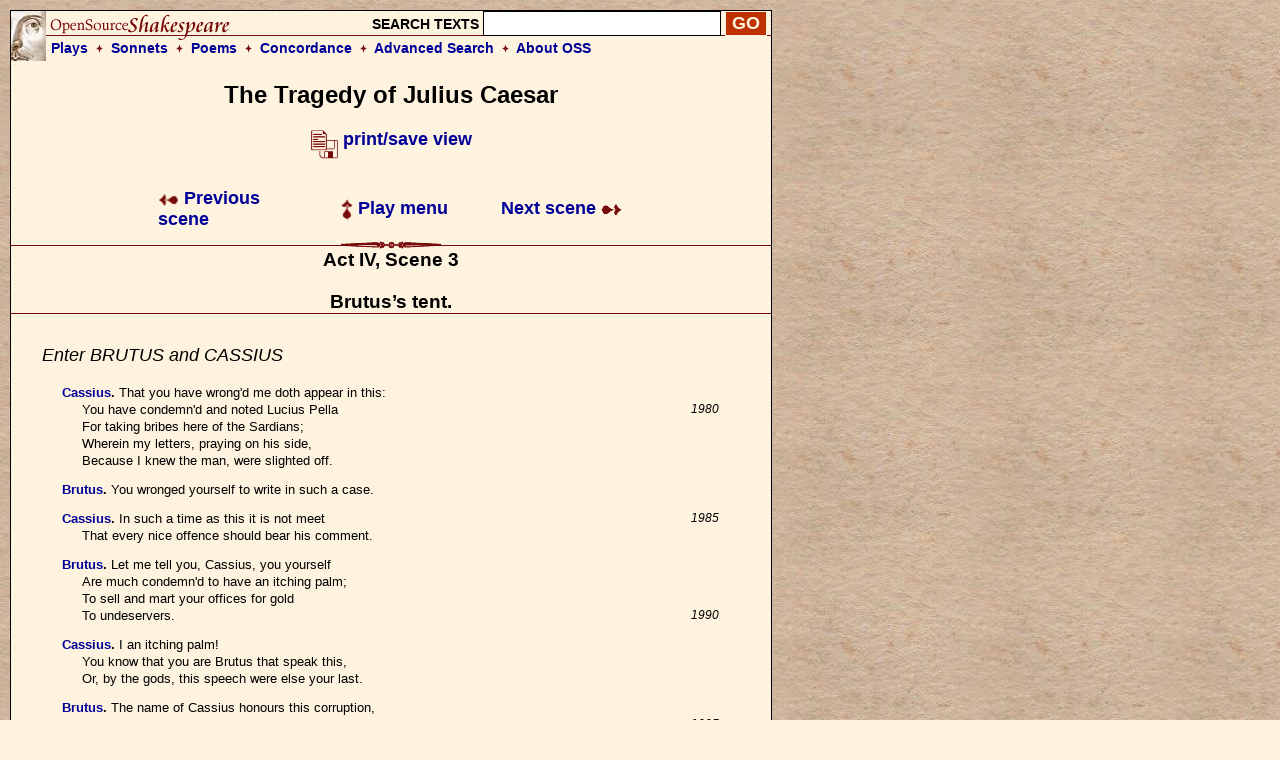

--- FILE ---
content_type: text/html; charset=UTF-8
request_url: https://www.opensourceshakespeare.org/views/plays/play_view.php?WorkID=juliuscaesar&Act=4&Scene=3&Scope=scene&LineHighlight=2213
body_size: 10724
content:

<!DOCTYPE html PUBLIC "-//W3C//DTD HTML 4.01 Transitional//EN">
<html>
<head>
<!-- Google tag (gtag.js) -->
<script async src="https://www.googletagmanager.com/gtag/js?id=G-1NCY8YQ83W"></script>
<script>
  window.dataLayer = window.dataLayer || [];
  function gtag(){dataLayer.push(arguments);}
  gtag('js', new Date());

  gtag('config', 'G-1NCY8YQ83W');
</script>
<title> Julius Caesar, Act IV, Scene 3 :|: Open Source Shakespeare &nbsp; &nbsp; &nbsp; &nbsp; &nbsp; &nbsp; &nbsp; &nbsp;</title>
<meta name="description" content="Array">
<meta http-equiv="Content-Type" content="text/html; charset=iso-8859-1">
<meta name="viewport" content="width=device-width, initial-scale=1.0">
<link href="/styles/oss-main.css" rel="stylesheet" type="text/css">

<script type='text/javascript' src='/inc/features.js'></script></head>
<body style="background-color: #FEF3DE; background-image:url('/images/parchment4.jpg'); margin: 10px;">
<div id='pagebody'>
<!-- begin container -->

<div id='container' style='background-color: #FEF3DE; border: 1px solid black; z-index: 100; position: absolute; width: 760; margin-bottom: 10px;'>

<div align='left' class='header'>
		<table style='background-image: url(/images/oss_new_logo.png); background-repeat: no-repeat;' height='50' cellpadding='0' cellspacing='0' border='0' width='100%'>
		<tr><form id='simplesearch' name='simplesearch' method='post' action='/search/search-results.php'>
			<td>
				<a href='/'><img src='/images/empty.gif' width='230' height='25' border='0'></a>
			</td>
			<td align='right' valign='middle'>
				<p class='medium_sans'><strong>SEARCH TEXTS</strong>
				<input name='keywordlist' type='text' size='20' maxlength='255' class='plaininput'>
				<input name='Search' type='submit' class='smallsearch' value='GO'>&nbsp;
			</td>
		</tr>
		<tr>
			<td align='left' valign='middle' height='25' colspan='2' style='padding-left: 40px;'>
				<p class='medium_sans'><strong><a href='/views/plays/plays_alpha.php'>Plays</a> &nbsp;<img src='/images/small_dingbat.gif' width='7' height='9' border='0' align='bottom' alt='+'>&nbsp;  
				<a href='/views/sonnets/sonnets.php'>Sonnets</a> &nbsp;<img src='/images/small_dingbat.gif' width='7' height='9' border='0' align='bottom' alt='+'>&nbsp;
				<a href='/views/poems/poems.php'>Poems</a> &nbsp;<img src='/images/small_dingbat.gif' width='7' height='9' border='0' align='bottom' alt='+'>&nbsp;
				<a href='/concordance/'>Concordance</a> &nbsp;<img src='/images/small_dingbat.gif' border='0' width='7' height='9' align='bottom' alt='+'>&nbsp;
				<a href='/search/search-advanced.php'>Advanced Search</a> &nbsp;<img src='/images/small_dingbat.gif' width='7' height='9' border='0' align='bottom' alt='+'>&nbsp;
				<a href='/about'>About OSS</a></strong></p>
			</td>
		</tr>
	</table></form>
</div><h2 class='playtitle'>The Tragedy of Julius Caesar</h2><p class='normalsans' align='center'>
		   <a href='/views/plays/play_view.php?WorkID=juliuscaesar&Act=4&Scene=3&Scope=scene&displaytype=print' target='1769106548'>
		   <img src='/images/printsave_icon.gif' width='27' height='29' border='0' alt='print/save' align='middle'> <strong>print/save view</strong></a></p> 	<table width='600' border='0' align='center' cellspacing='10' class='navlinks'>
        <tr>
          <td width='70' align='left'>&nbsp;</td>
<td align='left' width='200'><span class='normalsans'><a href='/views/plays/play_view.php?WorkID=juliuscaesar&Act=4&Scene=2&Scope=scene'>
	   <img src='/images/arrow_left.gif' width='21' height='12' border='0' alt=']' align='absmiddle'> 
	   Previous scene</a></span>
		</td>
		<td align='center' width='200'>
			<span class='normalsans'><a href='/views/plays/playmenu.php?WorkID=juliuscaesar'><img src='/images/arrow_up.gif' width='12' height='21' border='0' alt='^' align='absmiddle'> Play menu</a></span>
		</td>
		<td align='right' width='200'><span class='normalsans'><a href='/views/plays/play_view.php?WorkID=juliuscaesar&Act=5&Scene=1&Scope=scene'>Next scene <img src='/images/arrow_right.gif' width='21' height='12' border='0' alt=']' align='absmiddle'></a></span></td>
          <td width='70' align='left'>&nbsp;</td>
        </tr>
 	</table>
<a name='top'></a>	<a name='a4,s3' id='a4,s3'></a>	<img src='/images/fancy_long_line.gif' width='760' height='8' border='0' align='center' alt='---'>
	<div align='center'>
		<table cellpadding='0' cellspacing='0' border='0' width='700'>
			<tr>
				<td width='150' align='left' valign='middle'>&nbsp;
				</td>
				<td>
					&nbsp; &nbsp; &nbsp; 
				</td>
				<td>
					<p class='scenetitle'>Act IV, Scene 3</p>
					<p class='scenetitle'>Brutus&#8217;s tent.</p>
				</td>
				<td>
					&nbsp; &nbsp; &nbsp; 
				</td>
				<td width='150' align='right' valign='middle'>&nbsp;
				</td>
			</tr>
		</table>
	</div>   <img src='/images/long_line.gif' width='760' height='2' border='0' align='center' alt='---'>
	<div align='left'>
	<table width='700' cellspacing='30'>
		<tr>
			<td></li></ul><p class='stagedir'><a name='1978'></a>Enter BRUTUS and CASSIUS
</li></ul>

<ul><li class='playtext'><strong><a href='characters/charlines.php?CharID=Cassius&WorkID=juliuscaesar'>Cassius</a>. </strong><a name='1979'></a>That you have wrong'd me doth appear in this:
<br>You have condemn'd and noted Lucius Pella
 <span class='playlinenum'>1980</span><br>For taking bribes here of the Sardians;
<br>Wherein my letters, praying on his side,
<br>Because I knew the man, were slighted off.
</li></ul>

<ul><li class='playtext'><strong><a href='characters/charlines.php?CharID=Brutus&WorkID=juliuscaesar'>Brutus</a>. </strong><a name='1984'></a>You wronged yourself to write in such a case.
</li></ul>

<ul><li class='playtext'><strong><a href='characters/charlines.php?CharID=Cassius&WorkID=juliuscaesar'>Cassius</a>. </strong><a name='1985'></a>In such a time as this it is not meet
 <span class='playlinenum'>1985</span><br>That every nice offence should bear his comment.
</li></ul>

<ul><li class='playtext'><strong><a href='characters/charlines.php?CharID=Brutus&WorkID=juliuscaesar'>Brutus</a>. </strong><a name='1987'></a>Let me tell you, Cassius, you yourself
<br>Are much condemn'd to have an itching palm;
<br>To sell and mart your offices for gold
<br>To undeservers.
 <span class='playlinenum'>1990</span></li></ul>

<ul><li class='playtext'><strong><a href='characters/charlines.php?CharID=Cassius&WorkID=juliuscaesar'>Cassius</a>. </strong><a name='1991'></a>I an itching palm!
<br>You know that you are Brutus that speak this,
<br>Or, by the gods, this speech were else your last.
</li></ul>

<ul><li class='playtext'><strong><a href='characters/charlines.php?CharID=Brutus&WorkID=juliuscaesar'>Brutus</a>. </strong><a name='1994'></a>The name of Cassius honours this corruption,
<br>And chastisement doth therefore hide his head.
 <span class='playlinenum'>1995</span></li></ul>

<ul><li class='playtext'><strong><a href='characters/charlines.php?CharID=Cassius&WorkID=juliuscaesar'>Cassius</a>. </strong><a name='1996'></a>Chastisement!
</li></ul>

<ul><li class='playtext'><strong><a href='characters/charlines.php?CharID=Brutus&WorkID=juliuscaesar'>Brutus</a>. </strong><a name='1997'></a>Remember March, the ides of March remember:
<br>Did not great Julius bleed for justice' sake?
<br>What villain touch'd his body, that did stab,
<br>And not for justice? What, shall one of us
 <span class='playlinenum'>2000</span><br>That struck the foremost man of all this world
<br>But for supporting robbers, shall we now
<br>Contaminate our fingers with base bribes,
<br>And sell the mighty space of our large honours
<br>For so much trash as may be grasped thus?
 <span class='playlinenum'>2005</span><br>I had rather be a dog, and bay the moon,
<br>Than such a Roman.
</li></ul>

<ul><li class='playtext'><strong><a href='characters/charlines.php?CharID=Cassius&WorkID=juliuscaesar'>Cassius</a>. </strong><a name='2008'></a>Brutus, bay not me;
<br>I'll not endure it: you forget yourself,
<br>To hedge me in; I am a soldier, I,
 <span class='playlinenum'>2010</span><br>Older in practise, abler than yourself
<br>To make conditions.
</li></ul>

<ul><li class='playtext'><strong><a href='characters/charlines.php?CharID=Brutus&WorkID=juliuscaesar'>Brutus</a>. </strong><a name='2013'></a>Go to; you are not, Cassius.
</li></ul>

<ul><li class='playtext'><strong><a href='characters/charlines.php?CharID=Cassius&WorkID=juliuscaesar'>Cassius</a>. </strong><a name='2014'></a>I am.
</li></ul>

<ul><li class='playtext'><strong><a href='characters/charlines.php?CharID=Brutus&WorkID=juliuscaesar'>Brutus</a>. </strong><a name='2015'></a>I say you are not.
 <span class='playlinenum'>2015</span></li></ul>

<ul><li class='playtext'><strong><a href='characters/charlines.php?CharID=Cassius&WorkID=juliuscaesar'>Cassius</a>. </strong><a name='2016'></a>Urge me no more, I shall forget myself;
<br>Have mind upon your health, tempt me no further.
</li></ul>

<ul><li class='playtext'><strong><a href='characters/charlines.php?CharID=Brutus&WorkID=juliuscaesar'>Brutus</a>. </strong><a name='2018'></a>Away, slight man!
</li></ul>

<ul><li class='playtext'><strong><a href='characters/charlines.php?CharID=Cassius&WorkID=juliuscaesar'>Cassius</a>. </strong><a name='2019'></a>Is't possible?
</li></ul>

<ul><li class='playtext'><strong><a href='characters/charlines.php?CharID=Brutus&WorkID=juliuscaesar'>Brutus</a>. </strong><a name='2020'></a>Hear me, for I will speak.
 <span class='playlinenum'>2020</span><br>Must I give way and room to your rash choler?
<br>Shall I be frighted when a madman stares?
</li></ul>

<ul><li class='playtext'><strong><a href='characters/charlines.php?CharID=Cassius&WorkID=juliuscaesar'>Cassius</a>. </strong><a name='2023'></a>O ye gods, ye gods! must I endure all this?
</li></ul>

<ul><li class='playtext'><strong><a href='characters/charlines.php?CharID=Brutus&WorkID=juliuscaesar'>Brutus</a>. </strong><a name='2024'></a>All this! ay, more: fret till your proud heart break;
<br>Go show your slaves how choleric you are,
 <span class='playlinenum'>2025</span><br>And make your bondmen tremble. Must I budge?
<br>Must I observe you? must I stand and crouch
<br>Under your testy humour? By the gods
<br>You shall digest the venom of your spleen,
<br>Though it do split you; for, from this day forth,
 <span class='playlinenum'>2030</span><br>I'll use you for my mirth, yea, for my laughter,
<br>When you are waspish.
</li></ul>

<ul><li class='playtext'><strong><a href='characters/charlines.php?CharID=Cassius&WorkID=juliuscaesar'>Cassius</a>. </strong><a name='2033'></a>Is it come to this?
</li></ul>

<ul><li class='playtext'><strong><a href='characters/charlines.php?CharID=Brutus&WorkID=juliuscaesar'>Brutus</a>. </strong><a name='2034'></a>You say you are a better soldier:
<br>Let it appear so; make your vaunting true,
 <span class='playlinenum'>2035</span><br>And it shall please me well: for mine own part,
<br>I shall be glad to learn of noble men.
</li></ul>

<ul><li class='playtext'><strong><a href='characters/charlines.php?CharID=Cassius&WorkID=juliuscaesar'>Cassius</a>. </strong><a name='2038'></a>You wrong me every way; you wrong me, Brutus;
<br>I said, an elder soldier, not a better:
<br>Did I say 'better'?
 <span class='playlinenum'>2040</span></li></ul>

<ul><li class='playtext'><strong><a href='characters/charlines.php?CharID=Brutus&WorkID=juliuscaesar'>Brutus</a>. </strong><a name='2041'></a>If you did, I care not.
</li></ul>

<ul><li class='playtext'><strong><a href='characters/charlines.php?CharID=Cassius&WorkID=juliuscaesar'>Cassius</a>. </strong><a name='2042'></a>When Caesar lived, he durst not thus have moved me.
</li></ul>

<ul><li class='playtext'><strong><a href='characters/charlines.php?CharID=Brutus&WorkID=juliuscaesar'>Brutus</a>. </strong><a name='2043'></a>Peace, peace! you durst not so have tempted him.
</li></ul>

<ul><li class='playtext'><strong><a href='characters/charlines.php?CharID=Cassius&WorkID=juliuscaesar'>Cassius</a>. </strong><a name='2044'></a>I durst not!
</li></ul>

<ul><li class='playtext'><strong><a href='characters/charlines.php?CharID=Brutus&WorkID=juliuscaesar'>Brutus</a>. </strong><a name='2045'></a>No.
 <span class='playlinenum'>2045</span></li></ul>

<ul><li class='playtext'><strong><a href='characters/charlines.php?CharID=Cassius&WorkID=juliuscaesar'>Cassius</a>. </strong><a name='2046'></a>What, durst not tempt him!
</li></ul>

<ul><li class='playtext'><strong><a href='characters/charlines.php?CharID=Brutus&WorkID=juliuscaesar'>Brutus</a>. </strong><a name='2047'></a>For your life you durst not!
</li></ul>

<ul><li class='playtext'><strong><a href='characters/charlines.php?CharID=Cassius&WorkID=juliuscaesar'>Cassius</a>. </strong><a name='2048'></a>Do not presume too much upon my love;
<br>I may do that I shall be sorry for.
</li></ul>

<ul><li class='playtext'><strong><a href='characters/charlines.php?CharID=Brutus&WorkID=juliuscaesar'>Brutus</a>. </strong><a name='2050'></a>You have done that you should be sorry for.
 <span class='playlinenum'>2050</span><br>There is no terror, Cassius, in your threats,
<br>For I am arm'd so strong in honesty
<br>That they pass by me as the idle wind,
<br>Which I respect not. I did send to you
<br>For certain sums of gold, which you denied me:
 <span class='playlinenum'>2055</span><br>For I can raise no money by vile means:
<br>By heaven, I had rather coin my heart,
<br>And drop my blood for drachmas, than to wring
<br>From the hard hands of peasants their vile trash
<br>By any indirection: I did send
 <span class='playlinenum'>2060</span><br>To you for gold to pay my legions,
<br>Which you denied me: was that done like Cassius?
<br>Should I have answer'd Caius Cassius so?
<br>When Marcus Brutus grows so covetous,
<br>To lock such rascal counters from his friends,
 <span class='playlinenum'>2065</span><br>Be ready, gods, with all your thunderbolts;
<br>Dash him to pieces!
</li></ul>

<ul><li class='playtext'><strong><a href='characters/charlines.php?CharID=Cassius&WorkID=juliuscaesar'>Cassius</a>. </strong><a name='2068'></a>I denied you not.
</li></ul>

<ul><li class='playtext'><strong><a href='characters/charlines.php?CharID=Brutus&WorkID=juliuscaesar'>Brutus</a>. </strong><a name='2069'></a>You did.
</li></ul>

<ul><li class='playtext'><strong><a href='characters/charlines.php?CharID=Cassius&WorkID=juliuscaesar'>Cassius</a>. </strong><a name='2070'></a>I did not: he was but a fool that brought
 <span class='playlinenum'>2070</span><br>My answer back. Brutus hath rived my heart:
<br>A friend should bear his friend's infirmities,
<br>But Brutus makes mine greater than they are.
</li></ul>

<ul><li class='playtext'><strong><a href='characters/charlines.php?CharID=Brutus&WorkID=juliuscaesar'>Brutus</a>. </strong><a name='2074'></a>I do not, till you practise them on me.
</li></ul>

<ul><li class='playtext'><strong><a href='characters/charlines.php?CharID=Cassius&WorkID=juliuscaesar'>Cassius</a>. </strong><a name='2075'></a>You love me not.
 <span class='playlinenum'>2075</span></li></ul>

<ul><li class='playtext'><strong><a href='characters/charlines.php?CharID=Brutus&WorkID=juliuscaesar'>Brutus</a>. </strong><a name='2076'></a>I do not like your faults.
</li></ul>

<ul><li class='playtext'><strong><a href='characters/charlines.php?CharID=Cassius&WorkID=juliuscaesar'>Cassius</a>. </strong><a name='2077'></a>A friendly eye could never see such faults.
</li></ul>

<ul><li class='playtext'><strong><a href='characters/charlines.php?CharID=Brutus&WorkID=juliuscaesar'>Brutus</a>. </strong><a name='2078'></a>A flatterer's would not, though they do appear
<br>As huge as high Olympus.
</li></ul>

<ul><li class='playtext'><strong><a href='characters/charlines.php?CharID=Cassius&WorkID=juliuscaesar'>Cassius</a>. </strong><a name='2080'></a>Come, Antony, and young Octavius, come,
 <span class='playlinenum'>2080</span><br>Revenge yourselves alone on Cassius,
<br>For Cassius is aweary of the world;
<br>Hated by one he loves; braved by his brother;
<br>Cheque'd like a bondman; all his faults observed,
<br>Set in a note-book, learn'd, and conn'd by rote,
 <span class='playlinenum'>2085</span><br>To cast into my teeth. O, I could weep
<br>My spirit from mine eyes! There is my dagger,
<br>And here my naked breast; within, a heart
<br>Dearer than Plutus' mine, richer than gold:
<br>If that thou be'st a Roman, take it forth;
 <span class='playlinenum'>2090</span><br>I, that denied thee gold, will give my heart:
<br>Strike, as thou didst at Caesar; for, I know,
<br>When thou didst hate him worst, thou lovedst him better
<br>Than ever thou lovedst Cassius.
</li></ul>

<ul><li class='playtext'><strong><a href='characters/charlines.php?CharID=Brutus&WorkID=juliuscaesar'>Brutus</a>. </strong><a name='2095'></a>Sheathe your dagger:
 <span class='playlinenum'>2095</span><br>Be angry when you will, it shall have scope;
<br>Do what you will, dishonour shall be humour.
<br>O Cassius, you are yoked with a lamb
<br>That carries anger as the flint bears fire;
<br>Who, much enforced, shows a hasty spark,
 <span class='playlinenum'>2100</span><br>And straight is cold again.
</li></ul>

<ul><li class='playtext'><strong><a href='characters/charlines.php?CharID=Cassius&WorkID=juliuscaesar'>Cassius</a>. </strong><a name='2102'></a>Hath Cassius lived
<br>To be but mirth and laughter to his Brutus,
<br>When grief, and blood ill-temper'd, vexeth him?
</li></ul>

<ul><li class='playtext'><strong><a href='characters/charlines.php?CharID=Brutus&WorkID=juliuscaesar'>Brutus</a>. </strong><a name='2105'></a>When I spoke that, I was ill-temper'd too.
 <span class='playlinenum'>2105</span></li></ul>

<ul><li class='playtext'><strong><a href='characters/charlines.php?CharID=Cassius&WorkID=juliuscaesar'>Cassius</a>. </strong><a name='2106'></a>Do you confess so much? Give me your hand.
</li></ul>

<ul><li class='playtext'><strong><a href='characters/charlines.php?CharID=Brutus&WorkID=juliuscaesar'>Brutus</a>. </strong><a name='2107'></a>And my heart too.
</li></ul>

<ul><li class='playtext'><strong><a href='characters/charlines.php?CharID=Cassius&WorkID=juliuscaesar'>Cassius</a>. </strong><a name='2108'></a>O Brutus!
</li></ul>

<ul><li class='playtext'><strong><a href='characters/charlines.php?CharID=Brutus&WorkID=juliuscaesar'>Brutus</a>. </strong><a name='2109'></a>What's the matter?
</li></ul>

<ul><li class='playtext'><strong><a href='characters/charlines.php?CharID=Cassius&WorkID=juliuscaesar'>Cassius</a>. </strong><a name='2110'></a>Have not you love enough to bear with me,
 <span class='playlinenum'>2110</span><br>When that rash humour which my mother gave me
<br>Makes me forgetful?
</li></ul>

<ul><li class='playtext'><strong><a href='characters/charlines.php?CharID=Brutus&WorkID=juliuscaesar'>Brutus</a>. </strong><a name='2113'></a>Yes, Cassius; and, from henceforth,
<br>When you are over-earnest with your Brutus,
<br>He'll think your mother chides, and leave you so.
 <span class='playlinenum'>2115</span></li></ul>

<ul><li class='playtext'><strong><a href='characters/charlines.php?CharID=Poet-jc&WorkID=juliuscaesar'>Poet</a>. </strong><a name='2116'></a><i>[Within]</i> Let me go in to see the generals;
<br>There is some grudge between 'em, 'tis not meet
<br>They be alone.
</li></ul>

<ul><li class='playtext'><strong><a href='characters/charlines.php?CharID=Lucilius-jc&WorkID=juliuscaesar'>Lucilius</a>. </strong><a name='2119'></a><i>[Within]</i> You shall not come to them.
</li></ul>

<ul><li class='playtext'><strong><a href='characters/charlines.php?CharID=Poet-jc&WorkID=juliuscaesar'>Poet</a>. </strong><a name='2120'></a><i>[Within]</i> Nothing but death shall stay me.
 <span class='playlinenum'>2120</span></li></ul>

</li></ul><p class='stagedir'><a name='2121'></a>Enter Poet, followed by LUCILIUS, Tintinius, and LUCIUS
</li></ul>

<ul><li class='playtext'><strong><a href='characters/charlines.php?CharID=Cassius&WorkID=juliuscaesar'>Cassius</a>. </strong><a name='2122'></a>How now! what's the matter?
</li></ul>

<ul><li class='playtext'><strong><a href='characters/charlines.php?CharID=Poet-jc&WorkID=juliuscaesar'>Poet</a>. </strong><a name='2123'></a>For shame, you generals! what do you mean?
<br>Love, and be friends, as two such men should be;
<br>For I have seen more years, I'm sure, than ye.
 <span class='playlinenum'>2125</span></li></ul>

<ul><li class='playtext'><strong><a href='characters/charlines.php?CharID=Cassius&WorkID=juliuscaesar'>Cassius</a>. </strong><a name='2126'></a>Ha, ha! how vilely doth this cynic rhyme!
</li></ul>

<ul><li class='playtext'><strong><a href='characters/charlines.php?CharID=Brutus&WorkID=juliuscaesar'>Brutus</a>. </strong><a name='2127'></a>Get you hence, sirrah; saucy fellow, hence!
</li></ul>

<ul><li class='playtext'><strong><a href='characters/charlines.php?CharID=Cassius&WorkID=juliuscaesar'>Cassius</a>. </strong><a name='2128'></a>Bear with him, Brutus; 'tis his fashion.
</li></ul>

<ul><li class='playtext'><strong><a href='characters/charlines.php?CharID=Brutus&WorkID=juliuscaesar'>Brutus</a>. </strong><a name='2129'></a>I'll know his humour, when he knows his time:
<br>What should the wars do with these jigging fools?
 <span class='playlinenum'>2130</span><br>Companion, hence!
</li></ul>

<ul><li class='playtext'><strong><a href='characters/charlines.php?CharID=Cassius&WorkID=juliuscaesar'>Cassius</a>. </strong><a name='2132'></a>Away, away, be gone.
</li></ul>

</li></ul><p class='stagedir'><a name='2133'></a>Exit Poet
</li></ul>

<ul><li class='playtext'><strong><a href='characters/charlines.php?CharID=Brutus&WorkID=juliuscaesar'>Brutus</a>. </strong><a name='2134'></a>Lucilius and Tintinius, bid the commanders
<br>Prepare to lodge their companies to-night.
 <span class='playlinenum'>2135</span></li></ul>

<ul><li class='playtext'><strong><a href='characters/charlines.php?CharID=Cassius&WorkID=juliuscaesar'>Cassius</a>. </strong><a name='2136'></a>And come yourselves, and bring Messala with you
<br>Immediately to us.
</li></ul>

</li></ul><p class='stagedir'><a name='2138'></a>Exeunt LUCILIUS and Tintinius
</li></ul>

<ul><li class='playtext'><strong><a href='characters/charlines.php?CharID=Brutus&WorkID=juliuscaesar'>Brutus</a>. </strong><a name='2139'></a>Lucius, a bowl of wine!
</li></ul>

</li></ul><p class='stagedir'><a name='2140'></a>Exit LUCIUS
</li></ul>

<ul><li class='playtext'><strong><a href='characters/charlines.php?CharID=Cassius&WorkID=juliuscaesar'>Cassius</a>. </strong><a name='2141'></a>I did not think you could have been so angry.
</li></ul>

<ul><li class='playtext'><strong><a href='characters/charlines.php?CharID=Brutus&WorkID=juliuscaesar'>Brutus</a>. </strong><a name='2142'></a>O Cassius, I am sick of many griefs.
</li></ul>

<ul><li class='playtext'><strong><a href='characters/charlines.php?CharID=Cassius&WorkID=juliuscaesar'>Cassius</a>. </strong><a name='2143'></a>Of your philosophy you make no use,
<br>If you give place to accidental evils.
</li></ul>

<ul><li class='playtext'><strong><a href='characters/charlines.php?CharID=Brutus&WorkID=juliuscaesar'>Brutus</a>. </strong><a name='2145'></a>No man bears sorrow better. Portia is dead.
 <span class='playlinenum'>2145</span></li></ul>

<ul><li class='playtext'><strong><a href='characters/charlines.php?CharID=Cassius&WorkID=juliuscaesar'>Cassius</a>. </strong><a name='2146'></a>Ha! Portia!
</li></ul>

<ul><li class='playtext'><strong><a href='characters/charlines.php?CharID=Brutus&WorkID=juliuscaesar'>Brutus</a>. </strong><a name='2147'></a>She is dead.
</li></ul>

<ul><li class='playtext'><strong><a href='characters/charlines.php?CharID=Cassius&WorkID=juliuscaesar'>Cassius</a>. </strong><a name='2148'></a>How 'scaped I killing when I cross'd you so?
<br>O insupportable and touching loss!
<br>Upon what sickness?
 <span class='playlinenum'>2150</span></li></ul>

<ul><li class='playtext'><strong><a href='characters/charlines.php?CharID=Brutus&WorkID=juliuscaesar'>Brutus</a>. </strong><a name='2151'></a>Impatient of my absence,
<br>And grief that young Octavius with Mark Antony
<br>Have made themselves so strong:&mdash;for with her death
<br>That tidings came;&mdash;with this she fell distract,
<br>And, her attendants absent, swallow'd fire.
 <span class='playlinenum'>2155</span></li></ul>

<ul><li class='playtext'><strong><a href='characters/charlines.php?CharID=Cassius&WorkID=juliuscaesar'>Cassius</a>. </strong><a name='2156'></a>And died so?
</li></ul>

<ul><li class='playtext'><strong><a href='characters/charlines.php?CharID=Brutus&WorkID=juliuscaesar'>Brutus</a>. </strong><a name='2157'></a>Even so.
</li></ul>

<ul><li class='playtext'><strong><a href='characters/charlines.php?CharID=Cassius&WorkID=juliuscaesar'>Cassius</a>. </strong><a name='2158'></a>O ye immortal gods!
</li></ul>

</li></ul><p class='stagedir'><a name='2159'></a>Re-enter LUCIUS, with wine and taper
</li></ul>

<ul><li class='playtext'><strong><a href='characters/charlines.php?CharID=Brutus&WorkID=juliuscaesar'>Brutus</a>. </strong><a name='2160'></a>Speak no more of her. Give me a bowl of wine.
 <span class='playlinenum'>2160</span><br>In this I bury all unkindness, Cassius.
</li></ul>

<ul><li class='playtext'><strong><a href='characters/charlines.php?CharID=Cassius&WorkID=juliuscaesar'>Cassius</a>. </strong><a name='2162'></a>My heart is thirsty for that noble pledge.
<br>Fill, Lucius, till the wine o'erswell the cup;
<br>I cannot drink too much of Brutus' love.
</li></ul>

<ul><li class='playtext'><strong><a href='characters/charlines.php?CharID=Brutus&WorkID=juliuscaesar'>Brutus</a>. </strong><a name='2165'></a>Come in, Tintinius!
 <span class='playlinenum'>2165</span><br><i>[Exit LUCIUS]</i>
<br><i>[Re-enter Tintinius, with MESSALA]</i>
<br>Welcome, good Messala.
<br>Now sit we close about this taper here,
<br>And call in question our necessities.
 <span class='playlinenum'>2170</span></li></ul>

<ul><li class='playtext'><strong><a href='characters/charlines.php?CharID=Cassius&WorkID=juliuscaesar'>Cassius</a>. </strong><a name='2171'></a>Portia, art thou gone?
</li></ul>

<ul><li class='playtext'><strong><a href='characters/charlines.php?CharID=Brutus&WorkID=juliuscaesar'>Brutus</a>. </strong><a name='2172'></a>No more, I pray you.
<br>Messala, I have here received letters,
<br>That young Octavius and Mark Antony
<br>Come down upon us with a mighty power,
 <span class='playlinenum'>2175</span><br>Bending their expedition toward Philippi.
</li></ul>

<ul><li class='playtext'><strong><a href='characters/charlines.php?CharID=Messala&WorkID=juliuscaesar'>Messala</a>. </strong><a name='2177'></a>Myself have letters of the selfsame tenor.
</li></ul>

<ul><li class='playtext'><strong><a href='characters/charlines.php?CharID=Brutus&WorkID=juliuscaesar'>Brutus</a>. </strong><a name='2178'></a>With what addition?
</li></ul>

<ul><li class='playtext'><strong><a href='characters/charlines.php?CharID=Messala&WorkID=juliuscaesar'>Messala</a>. </strong><a name='2179'></a>That by proscription and bills of outlawry,
<br>Octavius, Antony, and Lepidus,
 <span class='playlinenum'>2180</span><br>Have put to death an hundred senators.
</li></ul>

<ul><li class='playtext'><strong><a href='characters/charlines.php?CharID=Brutus&WorkID=juliuscaesar'>Brutus</a>. </strong><a name='2182'></a>Therein our letters do not well agree;
<br>Mine speak of seventy senators that died
<br>By their proscriptions, Cicero being one.
</li></ul>

<ul><li class='playtext'><strong><a href='characters/charlines.php?CharID=Cassius&WorkID=juliuscaesar'>Cassius</a>. </strong><a name='2185'></a>Cicero one!
 <span class='playlinenum'>2185</span></li></ul>

<ul><li class='playtext'><strong><a href='characters/charlines.php?CharID=Messala&WorkID=juliuscaesar'>Messala</a>. </strong><a name='2186'></a>Cicero is dead,
<br>And by that order of proscription.
<br>Had you your letters from your wife, my lord?
</li></ul>

<ul><li class='playtext'><strong><a href='characters/charlines.php?CharID=Brutus&WorkID=juliuscaesar'>Brutus</a>. </strong><a name='2189'></a>No, Messala.
</li></ul>

<ul><li class='playtext'><strong><a href='characters/charlines.php?CharID=Messala&WorkID=juliuscaesar'>Messala</a>. </strong><a name='2190'></a>Nor nothing in your letters writ of her?
 <span class='playlinenum'>2190</span></li></ul>

<ul><li class='playtext'><strong><a href='characters/charlines.php?CharID=Brutus&WorkID=juliuscaesar'>Brutus</a>. </strong><a name='2191'></a>Nothing, Messala.
</li></ul>

<ul><li class='playtext'><strong><a href='characters/charlines.php?CharID=Messala&WorkID=juliuscaesar'>Messala</a>. </strong><a name='2192'></a>That, methinks, is strange.
</li></ul>

<ul><li class='playtext'><strong><a href='characters/charlines.php?CharID=Brutus&WorkID=juliuscaesar'>Brutus</a>. </strong><a name='2193'></a>Why ask you? hear you aught of her in yours?
</li></ul>

<ul><li class='playtext'><strong><a href='characters/charlines.php?CharID=Messala&WorkID=juliuscaesar'>Messala</a>. </strong><a name='2194'></a>No, my lord.
</li></ul>

<ul><li class='playtext'><strong><a href='characters/charlines.php?CharID=Brutus&WorkID=juliuscaesar'>Brutus</a>. </strong><a name='2195'></a>Now, as you are a Roman, tell me true.
 <span class='playlinenum'>2195</span></li></ul>

<ul><li class='playtext'><strong><a href='characters/charlines.php?CharID=Messala&WorkID=juliuscaesar'>Messala</a>. </strong><a name='2196'></a>Then like a Roman bear the truth I tell:
<br>For certain she is dead, and by strange manner.
</li></ul>

<ul><li class='playtext'><strong><a href='characters/charlines.php?CharID=Brutus&WorkID=juliuscaesar'>Brutus</a>. </strong><a name='2198'></a>Why, farewell, Portia. We must die, Messala:
<br>With meditating that she must die once,
<br>I have the patience to endure it now.
 <span class='playlinenum'>2200</span></li></ul>

<ul><li class='playtext'><strong><a href='characters/charlines.php?CharID=Messala&WorkID=juliuscaesar'>Messala</a>. </strong><a name='2201'></a>Even so great men great losses should endure.
</li></ul>

<ul><li class='playtext'><strong><a href='characters/charlines.php?CharID=Cassius&WorkID=juliuscaesar'>Cassius</a>. </strong><a name='2202'></a>I have as much of this in art as you,
<br>But yet my nature could not bear it so.
</li></ul>

<ul><li class='playtext'><strong><a href='characters/charlines.php?CharID=Brutus&WorkID=juliuscaesar'>Brutus</a>. </strong><a name='2204'></a>Well, to our work alive. What do you think
<br>Of marching to Philippi presently?
 <span class='playlinenum'>2205</span></li></ul>

<ul><li class='playtext'><strong><a href='characters/charlines.php?CharID=Cassius&WorkID=juliuscaesar'>Cassius</a>. </strong><a name='2206'></a>I do not think it good.
</li></ul>

<ul><li class='playtext'><strong><a href='characters/charlines.php?CharID=Brutus&WorkID=juliuscaesar'>Brutus</a>. </strong><a name='2207'></a>Your reason?
</li></ul>

<ul><li class='playtext'><strong><a href='characters/charlines.php?CharID=Cassius&WorkID=juliuscaesar'>Cassius</a>. </strong><a name='2208'></a>This it is:
<br>'Tis better that the enemy seek us:
<br>So shall he waste his means, weary his soldiers,
 <span class='playlinenum'>2210</span><br>Doing himself offence; whilst we, lying still,
<br>Are full of rest, defense, and nimbleness.
</li></ul>

<ul><li class='playtext'><strong><span style='background-color: #EEAAAA; border: thin solid #000000;'><a href='characters/charlines.php?CharID=Brutus&WorkID=juliuscaesar'>Brutus</a></span>. </strong><a name='2213'></a>Good reasons must, of force, give place to better.
<br>The people 'twixt Philippi and this ground
<br>Do stand but in a forced affection;
 <span class='playlinenum'>2215</span><br>For they have grudged us contribution:
<br>The enemy, marching along by them,
<br>By them shall make a fuller number up,
<br>Come on refresh'd, new-added, and encouraged;
<br>From which advantage shall we cut him off,
 <span class='playlinenum'>2220</span><br>If at Philippi we do face him there,
<br>These people at our back.
</li></ul>

<ul><li class='playtext'><strong><a href='characters/charlines.php?CharID=Cassius&WorkID=juliuscaesar'>Cassius</a>. </strong><a name='2223'></a>Hear me, good brother.
</li></ul>

<ul><li class='playtext'><strong><a href='characters/charlines.php?CharID=Brutus&WorkID=juliuscaesar'>Brutus</a>. </strong><a name='2224'></a>Under your pardon. You must note beside,
<br>That we have tried the utmost of our friends,
 <span class='playlinenum'>2225</span><br>Our legions are brim-full, our cause is ripe:
<br>The enemy increaseth every day;
<br>We, at the height, are ready to decline.
<br>There is a tide in the affairs of men,
<br>Which, taken at the flood, leads on to fortune;
 <span class='playlinenum'>2230</span><br>Omitted, all the voyage of their life
<br>Is bound in shallows and in miseries.
<br>On such a full sea are we now afloat;
<br>And we must take the current when it serves,
<br>Or lose our ventures.
 <span class='playlinenum'>2235</span></li></ul>

<ul><li class='playtext'><strong><a href='characters/charlines.php?CharID=Cassius&WorkID=juliuscaesar'>Cassius</a>. </strong><a name='2236'></a>Then, with your will, go on;
<br>We'll along ourselves, and meet them at Philippi.
</li></ul>

<ul><li class='playtext'><strong><a href='characters/charlines.php?CharID=Brutus&WorkID=juliuscaesar'>Brutus</a>. </strong><a name='2238'></a>The deep of night is crept upon our talk,
<br>And nature must obey necessity;
<br>Which we will niggard with a little rest.
 <span class='playlinenum'>2240</span><br>There is no more to say?
</li></ul>

<ul><li class='playtext'><strong><a href='characters/charlines.php?CharID=Cassius&WorkID=juliuscaesar'>Cassius</a>. </strong><a name='2242'></a>No more. Good night:
<br>Early to-morrow will we rise, and hence.
</li></ul>

<ul><li class='playtext'><strong><a href='characters/charlines.php?CharID=Brutus&WorkID=juliuscaesar'>Brutus</a>. </strong><a name='2244'></a>Lucius!
<br><i>[Enter LUCIUS]</i>
 <span class='playlinenum'>2245</span><br>My gown.
<br><i>[Exit LUCIUS]</i>
<br>Farewell, good Messala:
<br>Good night, Tintinius. Noble, noble Cassius,
<br>Good night, and good repose.
 <span class='playlinenum'>2250</span></li></ul>

<ul><li class='playtext'><strong><a href='characters/charlines.php?CharID=Cassius&WorkID=juliuscaesar'>Cassius</a>. </strong><a name='2251'></a>O my dear brother!
<br>This was an ill beginning of the night:
<br>Never come such division 'tween our souls!
<br>Let it not, Brutus.
</li></ul>

<ul><li class='playtext'><strong><a href='characters/charlines.php?CharID=Brutus&WorkID=juliuscaesar'>Brutus</a>. </strong><a name='2255'></a>Every thing is well.
 <span class='playlinenum'>2255</span></li></ul>

<ul><li class='playtext'><strong><a href='characters/charlines.php?CharID=Cassius&WorkID=juliuscaesar'>Cassius</a>. </strong><a name='2256'></a>Good night, my lord.
</li></ul>

<ul><li class='playtext'><strong><a href='characters/charlines.php?CharID=Brutus&WorkID=juliuscaesar'>Brutus</a>. </strong><a name='2257'></a>Good night, good brother.
</li></ul>

<ul><li class='playtext'><strong><a href='characters/charlines.php?CharID=Tintinius&WorkID=juliuscaesar'>Tintinius</a>. </strong><a name='2258'></a><i>[with MESSALA]</i> Good night, Lord Brutus.
</li></ul>

<ul><li class='playtext'><strong><a href='characters/charlines.php?CharID=Brutus&WorkID=juliuscaesar'>Brutus</a>. </strong><a name='2259'></a>Farewell, every one.
<br><i>[Exeunt all but BRUTUS]</i>
 <span class='playlinenum'>2260</span><br><i>[Re-enter LUCIUS, with the gown]</i>
<br>Give me the gown. Where is thy instrument?
</li></ul>

<ul><li class='playtext'><strong><a href='characters/charlines.php?CharID=Lucius-jc&WorkID=juliuscaesar'>Lucius</a>. </strong><a name='2263'></a>Here in the tent.
</li></ul>

<ul><li class='playtext'><strong><a href='characters/charlines.php?CharID=Brutus&WorkID=juliuscaesar'>Brutus</a>. </strong><a name='2264'></a>What, thou speak'st drowsily?
<br>Poor knave, I blame thee not; thou art o'er-watch'd.
 <span class='playlinenum'>2265</span><br>Call Claudius and some other of my men:
<br>I'll have them sleep on cushions in my tent.
</li></ul>

<ul><li class='playtext'><strong><a href='characters/charlines.php?CharID=Lucius-jc&WorkID=juliuscaesar'>Lucius</a>. </strong><a name='2268'></a>Varro and Claudius!
</li></ul>

</li></ul><p class='stagedir'><a name='2269'></a>Enter VARRO and CLAUDIUS
</li></ul>

<ul><li class='playtext'><strong><a href='characters/charlines.php?CharID=Varro&WorkID=juliuscaesar'>Varro</a>. </strong><a name='2270'></a>Calls my lord?
 <span class='playlinenum'>2270</span></li></ul>

<ul><li class='playtext'><strong><a href='characters/charlines.php?CharID=Brutus&WorkID=juliuscaesar'>Brutus</a>. </strong><a name='2271'></a>I pray you, sirs, lie in my tent and sleep;
<br>It may be I shall raise you by and by
<br>On business to my brother Cassius.
</li></ul>

<ul><li class='playtext'><strong><a href='characters/charlines.php?CharID=Varro&WorkID=juliuscaesar'>Varro</a>. </strong><a name='2274'></a>So please you, we will stand and watch your pleasure.
</li></ul>

<ul><li class='playtext'><strong><a href='characters/charlines.php?CharID=Brutus&WorkID=juliuscaesar'>Brutus</a>. </strong><a name='2275'></a>I will not have it so: lie down, good sirs;
 <span class='playlinenum'>2275</span><br>It may be I shall otherwise bethink me.
<br>Look, Lucius, here's the book I sought for so;
<br>I put it in the pocket of my gown.
</li></ul>

</li></ul><p class='stagedir'><a name='2279'></a>VARRO and CLAUDIUS lie down
</li></ul>

<ul><li class='playtext'><strong><a href='characters/charlines.php?CharID=Lucius-jc&WorkID=juliuscaesar'>Lucius</a>. </strong><a name='2280'></a>I was sure your lordship did not give it me.
 <span class='playlinenum'>2280</span></li></ul>

<ul><li class='playtext'><strong><a href='characters/charlines.php?CharID=Brutus&WorkID=juliuscaesar'>Brutus</a>. </strong><a name='2281'></a>Bear with me, good boy, I am much forgetful.
<br>Canst thou hold up thy heavy eyes awhile,
<br>And touch thy instrument a strain or two?
</li></ul>

<ul><li class='playtext'><strong><a href='characters/charlines.php?CharID=Lucius-jc&WorkID=juliuscaesar'>Lucius</a>. </strong><a name='2284'></a>Ay, my lord, an't please you.
</li></ul>

<ul><li class='playtext'><strong><a href='characters/charlines.php?CharID=Brutus&WorkID=juliuscaesar'>Brutus</a>. </strong><a name='2285'></a>It does, my boy:
 <span class='playlinenum'>2285</span><br>I trouble thee too much, but thou art willing.
</li></ul>

<ul><li class='playtext'><strong><a href='characters/charlines.php?CharID=Lucius-jc&WorkID=juliuscaesar'>Lucius</a>. </strong><a name='2287'></a>It is my duty, sir.
</li></ul>

<ul><li class='playtext'><strong><a href='characters/charlines.php?CharID=Brutus&WorkID=juliuscaesar'>Brutus</a>. </strong><a name='2288'></a>I should not urge thy duty past thy might;
<br>I know young bloods look for a time of rest.
</li></ul>

<ul><li class='playtext'><strong><a href='characters/charlines.php?CharID=Lucius-jc&WorkID=juliuscaesar'>Lucius</a>. </strong><a name='2290'></a>I have slept, my lord, already.
 <span class='playlinenum'>2290</span></li></ul>

<ul><li class='playtext'><strong><a href='characters/charlines.php?CharID=Brutus&WorkID=juliuscaesar'>Brutus</a>. </strong><a name='2291'></a>It was well done; and thou shalt sleep again;
<br>I will not hold thee long: if I do live,
<br>I will be good to thee.
<br><i>[Music, and a song]</i>
<br>This is a sleepy tune. O murderous slumber,
 <span class='playlinenum'>2295</span><br>Lay'st thou thy leaden mace upon my boy,
<br>That plays thee music? Gentle knave, good night;
<br>I will not do thee so much wrong to wake thee:
<br>If thou dost nod, thou break'st thy instrument;
<br>I'll take it from thee; and, good boy, good night.
 <span class='playlinenum'>2300</span><br>Let me see, let me see; is not the leaf turn'd down
<br>Where I left reading? Here it is, I think.
<br><i>[Enter the Ghost of CAESAR]</i>
<br>How ill this taper burns! Ha! who comes here?
<br>I think it is the weakness of mine eyes
 <span class='playlinenum'>2305</span><br>That shapes this monstrous apparition.
<br>It comes upon me. Art thou any thing?
<br>Art thou some god, some angel, or some devil,
<br>That makest my blood cold and my hair to stare?
<br>Speak to me what thou art.
 <span class='playlinenum'>2310</span></li></ul>

<ul><li class='playtext'><strong><a href='characters/charlines.php?CharID=juliuscaesar&WorkID=juliuscaesar'>Caesar</a>. </strong><a name='2311'></a>Thy evil spirit, Brutus.
</li></ul>

<ul><li class='playtext'><strong><a href='characters/charlines.php?CharID=Brutus&WorkID=juliuscaesar'>Brutus</a>. </strong><a name='2312'></a>Why comest thou?
</li></ul>

<ul><li class='playtext'><strong><a href='characters/charlines.php?CharID=juliuscaesar&WorkID=juliuscaesar'>Caesar</a>. </strong><a name='2313'></a>To tell thee thou shalt see me at Philippi.
</li></ul>

<ul><li class='playtext'><strong><a href='characters/charlines.php?CharID=Brutus&WorkID=juliuscaesar'>Brutus</a>. </strong><a name='2314'></a>Well; then I shall see thee again?
</li></ul>

<ul><li class='playtext'><strong><a href='characters/charlines.php?CharID=juliuscaesar&WorkID=juliuscaesar'>Caesar</a>. </strong><a name='2315'></a>Ay, at Philippi.
 <span class='playlinenum'>2315</span></li></ul>

<ul><li class='playtext'><strong><a href='characters/charlines.php?CharID=Brutus&WorkID=juliuscaesar'>Brutus</a>. </strong><a name='2316'></a>Why, I will see thee at Philippi, then.
<br><i>[Exit Ghost]</i>
<br>Now I have taken heart thou vanishest:
<br>Ill spirit, I would hold more talk with thee.
<br>Boy, Lucius! Varro! Claudius! Sirs, awake! Claudius!
 <span class='playlinenum'>2320</span></li></ul>

<ul><li class='playtext'><strong><a href='characters/charlines.php?CharID=Lucius-jc&WorkID=juliuscaesar'>Lucius</a>. </strong><a name='2321'></a>The strings, my lord, are false.
</li></ul>

<ul><li class='playtext'><strong><a href='characters/charlines.php?CharID=Brutus&WorkID=juliuscaesar'>Brutus</a>. </strong><a name='2322'></a>He thinks he still is at his instrument.
<br>Lucius, awake!
</li></ul>

<ul><li class='playtext'><strong><a href='characters/charlines.php?CharID=Lucius-jc&WorkID=juliuscaesar'>Lucius</a>. </strong><a name='2324'></a>My lord?
</li></ul>

<ul><li class='playtext'><strong><a href='characters/charlines.php?CharID=Brutus&WorkID=juliuscaesar'>Brutus</a>. </strong><a name='2325'></a>Didst thou dream, Lucius, that thou so criedst out?
 <span class='playlinenum'>2325</span></li></ul>

<ul><li class='playtext'><strong><a href='characters/charlines.php?CharID=Lucius-jc&WorkID=juliuscaesar'>Lucius</a>. </strong><a name='2326'></a>My lord, I do not know that I did cry.
</li></ul>

<ul><li class='playtext'><strong><a href='characters/charlines.php?CharID=Brutus&WorkID=juliuscaesar'>Brutus</a>. </strong><a name='2327'></a>Yes, that thou didst: didst thou see any thing?
</li></ul>

<ul><li class='playtext'><strong><a href='characters/charlines.php?CharID=Lucius-jc&WorkID=juliuscaesar'>Lucius</a>. </strong><a name='2328'></a>Nothing, my lord.
</li></ul>

<ul><li class='playtext'><strong><a href='characters/charlines.php?CharID=Brutus&WorkID=juliuscaesar'>Brutus</a>. </strong><a name='2329'></a>Sleep again, Lucius. Sirrah Claudius!
<br><i>[To VARRO]</i>
 <span class='playlinenum'>2330</span><br>Fellow thou, awake!
</li></ul>

<ul><li class='playtext'><strong><a href='characters/charlines.php?CharID=Varro&WorkID=juliuscaesar'>Varro</a>. </strong><a name='2332'></a>My lord?
</li></ul>

<ul><li class='playtext'><strong><a href='characters/charlines.php?CharID=Claudius-jc&WorkID=juliuscaesar'>Claudius</a>. </strong><a name='2333'></a>My lord?
</li></ul>

<ul><li class='playtext'><strong><a href='characters/charlines.php?CharID=Brutus&WorkID=juliuscaesar'>Brutus</a>. </strong><a name='2334'></a>Why did you so cry out, sirs, in your sleep?
</li></ul>

<ul><li class='playtext'><strong><a href='characters/charlines.php?CharID=Varro&WorkID=juliuscaesar'>Varro</a>. </strong><a name='2335'></a><i>[with Claudius]</i> Did we, my lord?
 <span class='playlinenum'>2335</span></li></ul>

<ul><li class='playtext'><strong><a href='characters/charlines.php?CharID=Brutus&WorkID=juliuscaesar'>Brutus</a>. </strong><a name='2336'></a>Ay: saw you any thing?
</li></ul>

<ul><li class='playtext'><strong><a href='characters/charlines.php?CharID=Varro&WorkID=juliuscaesar'>Varro</a>. </strong><a name='2337'></a>No, my lord, I saw nothing.
</li></ul>

<ul><li class='playtext'><strong><a href='characters/charlines.php?CharID=Claudius-jc&WorkID=juliuscaesar'>Claudius</a>. </strong><a name='2338'></a>Nor I, my lord.
</li></ul>

<ul><li class='playtext'><strong><a href='characters/charlines.php?CharID=Brutus&WorkID=juliuscaesar'>Brutus</a>. </strong><a name='2339'></a>Go and commend me to my brother Cassius;
<br>Bid him set on his powers betimes before,
 <span class='playlinenum'>2340</span><br>And we will follow.
</li></ul>

<ul><li class='playtext'><strong><a href='characters/charlines.php?CharID=Varro&WorkID=juliuscaesar'>Varro</a>. </strong><a name='2342'></a><i>[with Claudius]</i> It shall be done, my lord.
</li></ul>

</li></ul><p class='stagedir'><a name='2343'></a>[Exeunt]
</li></ul>


			</td>
		</tr>
	</table>
	</div> 	<table width='600' border='0' align='center' cellspacing='10' class='navlinks'>
        <tr>
          <td width='70' align='left'>&nbsp;</td>
<td align='left' width='200'><span class='normalsans'><a href='/views/plays/play_view.php?WorkID=juliuscaesar&Act=4&Scene=2&Scope=scene'>
	   <img src='/images/arrow_left.gif' width='21' height='12' border='0' alt=']' align='absmiddle'> 
	   Previous scene</a></span>
		</td>
		<td align='center' width='200'>
			<span class='normalsans'><a href='/views/plays/playmenu.php?WorkID=juliuscaesar'><img src='/images/arrow_up.gif' width='12' height='21' border='0' alt='^' align='absmiddle'> Play menu</a></span>
		</td>
		<td align='right' width='200'><span class='normalsans'><a href='/views/plays/play_view.php?WorkID=juliuscaesar&Act=5&Scene=1&Scope=scene'>Next scene <img src='/images/arrow_right.gif' width='21' height='12' border='0' alt=']' align='absmiddle'></a></span></td>
          <td width='70' align='left'>&nbsp;</td>
        </tr>
 	</table>

   
    </td>
  </tr>
  <tr> 
    <td colspan="3"> 
<div id='footer' style='background-color: #FEF3DE;'><div style='text-align: center; background-color: #FEF3DE; padding: 0px 5px; 0px 5px;'>
	 <a href='http://english.gmu.edu'><img src='/images/gmu_logo_oss_background.png' width='315' height='207'></a>
	 <p style='font-size: 18px;'>Program code and database &copy; 2003-2026 <a href="http://english.gmu.edu/">George Mason University</a>.<br>
	 All texts are in the public domain and can be used freely for any purpose.<br>
	 <a href='/info/privacypolicy.php'>Privacy policy</a></p>
</div>

</div>    </td>
  </tr>
</table>
</div>
</div>
<script type="text/javascript">

  var _gaq = _gaq || [];
  _gaq.push(['_setAccount', 'UA-367134-1']);
  _gaq.push(['_trackPageview']);

  (function() {
    var ga = document.createElement('script'); ga.type = 'text/javascript'; ga.async = true;
    ga.src = ('https:' == document.location.protocol ? 'https://ssl' : 'http://www') + '.google-analytics.com/ga.js';
    var s = document.getElementsByTagName('script')[0]; s.parentNode.insertBefore(ga, s);
  })();

</script>

<!-- Quantcast Tag -->
<script type="text/javascript">
var _qevents = _qevents || [];

(function() {
var elem = document.createElement('script');
elem.src = (document.location.protocol == "https:" ? "https://secure" : "http://edge") + ".quantserve.com/quant.js";
elem.async = true;
elem.type = "text/javascript";
var scpt = document.getElementsByTagName('script')[0];
scpt.parentNode.insertBefore(elem, scpt);
})();

_qevents.push({
qacct:"p-Z3kjSUG3RU4PP"
});
</script>

<noscript>
<div style="display:none;">
<img src="//pixel.quantserve.com/pixel/p-Z3kjSUG3RU4PP.gif" border="0" height="1" width="1" alt="Quantcast"/>
</div>
</noscript>
<!-- End Quantcast tag --></body>
</html>
